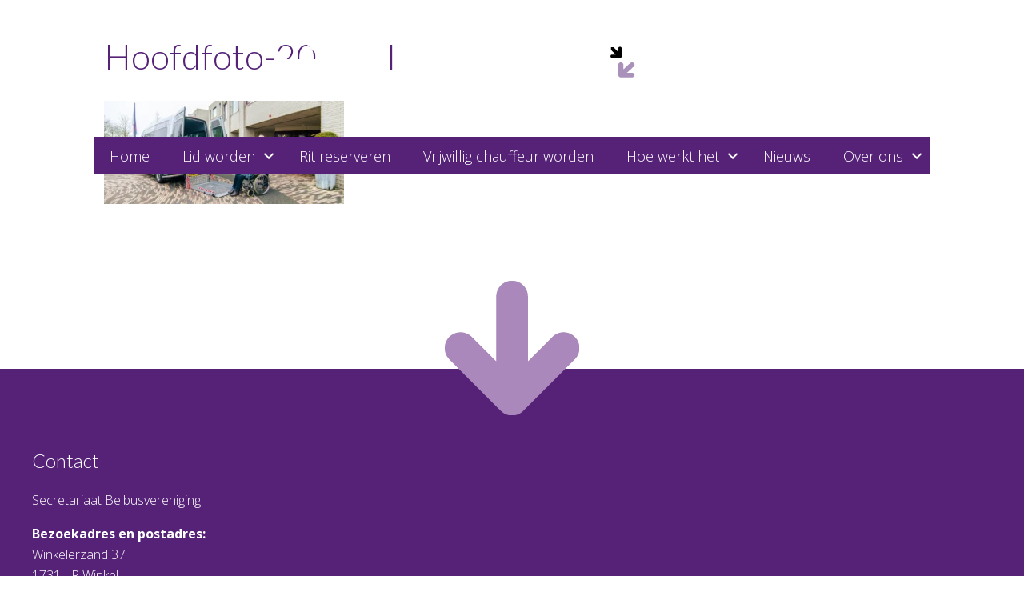

--- FILE ---
content_type: text/html; charset=UTF-8
request_url: https://belbusnoordkop.nl/home/hoofdfoto-2024-kl/
body_size: 11101
content:
<!DOCTYPE html>
<html lang="nl">
<head>
<meta charset="UTF-8" />
<meta name='viewport' content='width=device-width, initial-scale=1.0' />
<meta http-equiv='X-UA-Compatible' content='IE=edge' />
<script>
var gform;gform||(document.addEventListener("gform_main_scripts_loaded",function(){gform.scriptsLoaded=!0}),window.addEventListener("DOMContentLoaded",function(){gform.domLoaded=!0}),gform={domLoaded:!1,scriptsLoaded:!1,initializeOnLoaded:function(o){gform.domLoaded&&gform.scriptsLoaded?o():!gform.domLoaded&&gform.scriptsLoaded?window.addEventListener("DOMContentLoaded",o):document.addEventListener("gform_main_scripts_loaded",o)},hooks:{action:{},filter:{}},addAction:function(o,n,r,t){gform.addHook("action",o,n,r,t)},addFilter:function(o,n,r,t){gform.addHook("filter",o,n,r,t)},doAction:function(o){gform.doHook("action",o,arguments)},applyFilters:function(o){return gform.doHook("filter",o,arguments)},removeAction:function(o,n){gform.removeHook("action",o,n)},removeFilter:function(o,n,r){gform.removeHook("filter",o,n,r)},addHook:function(o,n,r,t,i){null==gform.hooks[o][n]&&(gform.hooks[o][n]=[]);var e=gform.hooks[o][n];null==i&&(i=n+"_"+e.length),gform.hooks[o][n].push({tag:i,callable:r,priority:t=null==t?10:t})},doHook:function(n,o,r){var t;if(r=Array.prototype.slice.call(r,1),null!=gform.hooks[n][o]&&((o=gform.hooks[n][o]).sort(function(o,n){return o.priority-n.priority}),o.forEach(function(o){"function"!=typeof(t=o.callable)&&(t=window[t]),"action"==n?t.apply(null,r):r[0]=t.apply(null,r)})),"filter"==n)return r[0]},removeHook:function(o,n,t,i){var r;null!=gform.hooks[o][n]&&(r=(r=gform.hooks[o][n]).filter(function(o,n,r){return!!(null!=i&&i!=o.tag||null!=t&&t!=o.priority)}),gform.hooks[o][n]=r)}});
</script>

<link rel="profile" href="https://gmpg.org/xfn/11" />
<meta name='robots' content='index, follow, max-image-preview:large, max-snippet:-1, max-video-preview:-1' />

	<!-- This site is optimized with the Yoast SEO plugin v19.13 - https://yoast.com/wordpress/plugins/seo/ -->
	<title>Hoofdfoto-2024-kl - Belbus Noordkop</title>
	<link rel="canonical" href="https://belbusnoordkop.nl/home/hoofdfoto-2024-kl/" />
	<meta property="og:locale" content="nl_NL" />
	<meta property="og:type" content="article" />
	<meta property="og:title" content="Hoofdfoto-2024-kl - Belbus Noordkop" />
	<meta property="og:url" content="https://belbusnoordkop.nl/home/hoofdfoto-2024-kl/" />
	<meta property="og:site_name" content="Belbus Noordkop" />
	<meta property="og:image" content="https://belbusnoordkop.nl/home/hoofdfoto-2024-kl" />
	<meta property="og:image:width" content="2560" />
	<meta property="og:image:height" content="1099" />
	<meta property="og:image:type" content="image/webp" />
	<meta name="twitter:card" content="summary_large_image" />
	<script type="application/ld+json" class="yoast-schema-graph">{"@context":"https://schema.org","@graph":[{"@type":"WebPage","@id":"https://belbusnoordkop.nl/home/hoofdfoto-2024-kl/","url":"https://belbusnoordkop.nl/home/hoofdfoto-2024-kl/","name":"Hoofdfoto-2024-kl - Belbus Noordkop","isPartOf":{"@id":"https://belbusnoordkop.nl/#website"},"primaryImageOfPage":{"@id":"https://belbusnoordkop.nl/home/hoofdfoto-2024-kl/#primaryimage"},"image":{"@id":"https://belbusnoordkop.nl/home/hoofdfoto-2024-kl/#primaryimage"},"thumbnailUrl":"https://belbusnoordkop.nl/wp-content/uploads/2024/05/Hoofdfoto-2024-kl.webp","datePublished":"2024-05-28T15:25:03+00:00","dateModified":"2024-05-28T15:25:03+00:00","breadcrumb":{"@id":"https://belbusnoordkop.nl/home/hoofdfoto-2024-kl/#breadcrumb"},"inLanguage":"nl","potentialAction":[{"@type":"ReadAction","target":["https://belbusnoordkop.nl/home/hoofdfoto-2024-kl/"]}]},{"@type":"ImageObject","inLanguage":"nl","@id":"https://belbusnoordkop.nl/home/hoofdfoto-2024-kl/#primaryimage","url":"https://belbusnoordkop.nl/wp-content/uploads/2024/05/Hoofdfoto-2024-kl.webp","contentUrl":"https://belbusnoordkop.nl/wp-content/uploads/2024/05/Hoofdfoto-2024-kl.webp","width":2560,"height":1099},{"@type":"BreadcrumbList","@id":"https://belbusnoordkop.nl/home/hoofdfoto-2024-kl/#breadcrumb","itemListElement":[{"@type":"ListItem","position":1,"name":"Home","item":"https://belbusnoordkop.nl/"},{"@type":"ListItem","position":2,"name":"Home","item":"https://belbusnoordkop.nl/"},{"@type":"ListItem","position":3,"name":"Hoofdfoto-2024-kl"}]},{"@type":"WebSite","@id":"https://belbusnoordkop.nl/#website","url":"https://belbusnoordkop.nl/","name":"Belbus Noordkop","description":"Personenvervoer van deur tot deur","potentialAction":[{"@type":"SearchAction","target":{"@type":"EntryPoint","urlTemplate":"https://belbusnoordkop.nl/?s={search_term_string}"},"query-input":"required name=search_term_string"}],"inLanguage":"nl"}]}</script>
	<!-- / Yoast SEO plugin. -->


<link rel='dns-prefetch' href='//fonts.googleapis.com' />
<link href='https://fonts.gstatic.com' crossorigin rel='preconnect' />
<link rel="alternate" type="application/rss+xml" title="Belbus Noordkop &raquo; feed" href="https://belbusnoordkop.nl/feed/" />
<link rel="alternate" type="application/rss+xml" title="Belbus Noordkop &raquo; reactiesfeed" href="https://belbusnoordkop.nl/comments/feed/" />
<link rel="preload" href="https://belbusnoordkop.nl/wp-content/plugins/bb-plugin/fonts/fontawesome/5.15.4/webfonts/fa-solid-900.woff2" as="font" type="font/woff2" crossorigin="anonymous">
<script>
window._wpemojiSettings = {"baseUrl":"https:\/\/s.w.org\/images\/core\/emoji\/14.0.0\/72x72\/","ext":".png","svgUrl":"https:\/\/s.w.org\/images\/core\/emoji\/14.0.0\/svg\/","svgExt":".svg","source":{"concatemoji":"https:\/\/belbusnoordkop.nl\/wp-includes\/js\/wp-emoji-release.min.js"}};
/*! This file is auto-generated */
!function(e,a,t){var n,r,o,i=a.createElement("canvas"),p=i.getContext&&i.getContext("2d");function s(e,t){var a=String.fromCharCode,e=(p.clearRect(0,0,i.width,i.height),p.fillText(a.apply(this,e),0,0),i.toDataURL());return p.clearRect(0,0,i.width,i.height),p.fillText(a.apply(this,t),0,0),e===i.toDataURL()}function c(e){var t=a.createElement("script");t.src=e,t.defer=t.type="text/javascript",a.getElementsByTagName("head")[0].appendChild(t)}for(o=Array("flag","emoji"),t.supports={everything:!0,everythingExceptFlag:!0},r=0;r<o.length;r++)t.supports[o[r]]=function(e){if(p&&p.fillText)switch(p.textBaseline="top",p.font="600 32px Arial",e){case"flag":return s([127987,65039,8205,9895,65039],[127987,65039,8203,9895,65039])?!1:!s([55356,56826,55356,56819],[55356,56826,8203,55356,56819])&&!s([55356,57332,56128,56423,56128,56418,56128,56421,56128,56430,56128,56423,56128,56447],[55356,57332,8203,56128,56423,8203,56128,56418,8203,56128,56421,8203,56128,56430,8203,56128,56423,8203,56128,56447]);case"emoji":return!s([129777,127995,8205,129778,127999],[129777,127995,8203,129778,127999])}return!1}(o[r]),t.supports.everything=t.supports.everything&&t.supports[o[r]],"flag"!==o[r]&&(t.supports.everythingExceptFlag=t.supports.everythingExceptFlag&&t.supports[o[r]]);t.supports.everythingExceptFlag=t.supports.everythingExceptFlag&&!t.supports.flag,t.DOMReady=!1,t.readyCallback=function(){t.DOMReady=!0},t.supports.everything||(n=function(){t.readyCallback()},a.addEventListener?(a.addEventListener("DOMContentLoaded",n,!1),e.addEventListener("load",n,!1)):(e.attachEvent("onload",n),a.attachEvent("onreadystatechange",function(){"complete"===a.readyState&&t.readyCallback()})),(e=t.source||{}).concatemoji?c(e.concatemoji):e.wpemoji&&e.twemoji&&(c(e.twemoji),c(e.wpemoji)))}(window,document,window._wpemojiSettings);
</script>
<style>
img.wp-smiley,
img.emoji {
	display: inline !important;
	border: none !important;
	box-shadow: none !important;
	height: 1em !important;
	width: 1em !important;
	margin: 0 0.07em !important;
	vertical-align: -0.1em !important;
	background: none !important;
	padding: 0 !important;
}
</style>
	<link rel='stylesheet' id='wp-block-library-css' href='https://belbusnoordkop.nl/wp-includes/css/dist/block-library/style.min.css' media='all' />
<style id='wp-block-library-theme-inline-css'>
.wp-block-audio figcaption{color:#555;font-size:13px;text-align:center}.is-dark-theme .wp-block-audio figcaption{color:hsla(0,0%,100%,.65)}.wp-block-audio{margin:0 0 1em}.wp-block-code{border:1px solid #ccc;border-radius:4px;font-family:Menlo,Consolas,monaco,monospace;padding:.8em 1em}.wp-block-embed figcaption{color:#555;font-size:13px;text-align:center}.is-dark-theme .wp-block-embed figcaption{color:hsla(0,0%,100%,.65)}.wp-block-embed{margin:0 0 1em}.blocks-gallery-caption{color:#555;font-size:13px;text-align:center}.is-dark-theme .blocks-gallery-caption{color:hsla(0,0%,100%,.65)}.wp-block-image figcaption{color:#555;font-size:13px;text-align:center}.is-dark-theme .wp-block-image figcaption{color:hsla(0,0%,100%,.65)}.wp-block-image{margin:0 0 1em}.wp-block-pullquote{border-top:4px solid;border-bottom:4px solid;margin-bottom:1.75em;color:currentColor}.wp-block-pullquote__citation,.wp-block-pullquote cite,.wp-block-pullquote footer{color:currentColor;text-transform:uppercase;font-size:.8125em;font-style:normal}.wp-block-quote{border-left:.25em solid;margin:0 0 1.75em;padding-left:1em}.wp-block-quote cite,.wp-block-quote footer{color:currentColor;font-size:.8125em;position:relative;font-style:normal}.wp-block-quote.has-text-align-right{border-left:none;border-right:.25em solid;padding-left:0;padding-right:1em}.wp-block-quote.has-text-align-center{border:none;padding-left:0}.wp-block-quote.is-large,.wp-block-quote.is-style-large,.wp-block-quote.is-style-plain{border:none}.wp-block-search .wp-block-search__label{font-weight:700}.wp-block-search__button{border:1px solid #ccc;padding:.375em .625em}:where(.wp-block-group.has-background){padding:1.25em 2.375em}.wp-block-separator.has-css-opacity{opacity:.4}.wp-block-separator{border:none;border-bottom:2px solid;margin-left:auto;margin-right:auto}.wp-block-separator.has-alpha-channel-opacity{opacity:1}.wp-block-separator:not(.is-style-wide):not(.is-style-dots){width:100px}.wp-block-separator.has-background:not(.is-style-dots){border-bottom:none;height:1px}.wp-block-separator.has-background:not(.is-style-wide):not(.is-style-dots){height:2px}.wp-block-table{margin:"0 0 1em 0"}.wp-block-table thead{border-bottom:3px solid}.wp-block-table tfoot{border-top:3px solid}.wp-block-table td,.wp-block-table th{word-break:normal}.wp-block-table figcaption{color:#555;font-size:13px;text-align:center}.is-dark-theme .wp-block-table figcaption{color:hsla(0,0%,100%,.65)}.wp-block-video figcaption{color:#555;font-size:13px;text-align:center}.is-dark-theme .wp-block-video figcaption{color:hsla(0,0%,100%,.65)}.wp-block-video{margin:0 0 1em}.wp-block-template-part.has-background{padding:1.25em 2.375em;margin-top:0;margin-bottom:0}
</style>
<link rel='stylesheet' id='classic-theme-styles-css' href='https://belbusnoordkop.nl/wp-includes/css/classic-themes.min.css' media='all' />
<style id='global-styles-inline-css'>
body{--wp--preset--color--black: #000000;--wp--preset--color--cyan-bluish-gray: #abb8c3;--wp--preset--color--white: #ffffff;--wp--preset--color--pale-pink: #f78da7;--wp--preset--color--vivid-red: #cf2e2e;--wp--preset--color--luminous-vivid-orange: #ff6900;--wp--preset--color--luminous-vivid-amber: #fcb900;--wp--preset--color--light-green-cyan: #7bdcb5;--wp--preset--color--vivid-green-cyan: #00d084;--wp--preset--color--pale-cyan-blue: #8ed1fc;--wp--preset--color--vivid-cyan-blue: #0693e3;--wp--preset--color--vivid-purple: #9b51e0;--wp--preset--gradient--vivid-cyan-blue-to-vivid-purple: linear-gradient(135deg,rgba(6,147,227,1) 0%,rgb(155,81,224) 100%);--wp--preset--gradient--light-green-cyan-to-vivid-green-cyan: linear-gradient(135deg,rgb(122,220,180) 0%,rgb(0,208,130) 100%);--wp--preset--gradient--luminous-vivid-amber-to-luminous-vivid-orange: linear-gradient(135deg,rgba(252,185,0,1) 0%,rgba(255,105,0,1) 100%);--wp--preset--gradient--luminous-vivid-orange-to-vivid-red: linear-gradient(135deg,rgba(255,105,0,1) 0%,rgb(207,46,46) 100%);--wp--preset--gradient--very-light-gray-to-cyan-bluish-gray: linear-gradient(135deg,rgb(238,238,238) 0%,rgb(169,184,195) 100%);--wp--preset--gradient--cool-to-warm-spectrum: linear-gradient(135deg,rgb(74,234,220) 0%,rgb(151,120,209) 20%,rgb(207,42,186) 40%,rgb(238,44,130) 60%,rgb(251,105,98) 80%,rgb(254,248,76) 100%);--wp--preset--gradient--blush-light-purple: linear-gradient(135deg,rgb(255,206,236) 0%,rgb(152,150,240) 100%);--wp--preset--gradient--blush-bordeaux: linear-gradient(135deg,rgb(254,205,165) 0%,rgb(254,45,45) 50%,rgb(107,0,62) 100%);--wp--preset--gradient--luminous-dusk: linear-gradient(135deg,rgb(255,203,112) 0%,rgb(199,81,192) 50%,rgb(65,88,208) 100%);--wp--preset--gradient--pale-ocean: linear-gradient(135deg,rgb(255,245,203) 0%,rgb(182,227,212) 50%,rgb(51,167,181) 100%);--wp--preset--gradient--electric-grass: linear-gradient(135deg,rgb(202,248,128) 0%,rgb(113,206,126) 100%);--wp--preset--gradient--midnight: linear-gradient(135deg,rgb(2,3,129) 0%,rgb(40,116,252) 100%);--wp--preset--duotone--dark-grayscale: url('#wp-duotone-dark-grayscale');--wp--preset--duotone--grayscale: url('#wp-duotone-grayscale');--wp--preset--duotone--purple-yellow: url('#wp-duotone-purple-yellow');--wp--preset--duotone--blue-red: url('#wp-duotone-blue-red');--wp--preset--duotone--midnight: url('#wp-duotone-midnight');--wp--preset--duotone--magenta-yellow: url('#wp-duotone-magenta-yellow');--wp--preset--duotone--purple-green: url('#wp-duotone-purple-green');--wp--preset--duotone--blue-orange: url('#wp-duotone-blue-orange');--wp--preset--font-size--small: 13px;--wp--preset--font-size--medium: 20px;--wp--preset--font-size--large: 36px;--wp--preset--font-size--x-large: 42px;--wp--preset--spacing--20: 0.44rem;--wp--preset--spacing--30: 0.67rem;--wp--preset--spacing--40: 1rem;--wp--preset--spacing--50: 1.5rem;--wp--preset--spacing--60: 2.25rem;--wp--preset--spacing--70: 3.38rem;--wp--preset--spacing--80: 5.06rem;}:where(.is-layout-flex){gap: 0.5em;}body .is-layout-flow > .alignleft{float: left;margin-inline-start: 0;margin-inline-end: 2em;}body .is-layout-flow > .alignright{float: right;margin-inline-start: 2em;margin-inline-end: 0;}body .is-layout-flow > .aligncenter{margin-left: auto !important;margin-right: auto !important;}body .is-layout-constrained > .alignleft{float: left;margin-inline-start: 0;margin-inline-end: 2em;}body .is-layout-constrained > .alignright{float: right;margin-inline-start: 2em;margin-inline-end: 0;}body .is-layout-constrained > .aligncenter{margin-left: auto !important;margin-right: auto !important;}body .is-layout-constrained > :where(:not(.alignleft):not(.alignright):not(.alignfull)){max-width: var(--wp--style--global--content-size);margin-left: auto !important;margin-right: auto !important;}body .is-layout-constrained > .alignwide{max-width: var(--wp--style--global--wide-size);}body .is-layout-flex{display: flex;}body .is-layout-flex{flex-wrap: wrap;align-items: center;}body .is-layout-flex > *{margin: 0;}:where(.wp-block-columns.is-layout-flex){gap: 2em;}.has-black-color{color: var(--wp--preset--color--black) !important;}.has-cyan-bluish-gray-color{color: var(--wp--preset--color--cyan-bluish-gray) !important;}.has-white-color{color: var(--wp--preset--color--white) !important;}.has-pale-pink-color{color: var(--wp--preset--color--pale-pink) !important;}.has-vivid-red-color{color: var(--wp--preset--color--vivid-red) !important;}.has-luminous-vivid-orange-color{color: var(--wp--preset--color--luminous-vivid-orange) !important;}.has-luminous-vivid-amber-color{color: var(--wp--preset--color--luminous-vivid-amber) !important;}.has-light-green-cyan-color{color: var(--wp--preset--color--light-green-cyan) !important;}.has-vivid-green-cyan-color{color: var(--wp--preset--color--vivid-green-cyan) !important;}.has-pale-cyan-blue-color{color: var(--wp--preset--color--pale-cyan-blue) !important;}.has-vivid-cyan-blue-color{color: var(--wp--preset--color--vivid-cyan-blue) !important;}.has-vivid-purple-color{color: var(--wp--preset--color--vivid-purple) !important;}.has-black-background-color{background-color: var(--wp--preset--color--black) !important;}.has-cyan-bluish-gray-background-color{background-color: var(--wp--preset--color--cyan-bluish-gray) !important;}.has-white-background-color{background-color: var(--wp--preset--color--white) !important;}.has-pale-pink-background-color{background-color: var(--wp--preset--color--pale-pink) !important;}.has-vivid-red-background-color{background-color: var(--wp--preset--color--vivid-red) !important;}.has-luminous-vivid-orange-background-color{background-color: var(--wp--preset--color--luminous-vivid-orange) !important;}.has-luminous-vivid-amber-background-color{background-color: var(--wp--preset--color--luminous-vivid-amber) !important;}.has-light-green-cyan-background-color{background-color: var(--wp--preset--color--light-green-cyan) !important;}.has-vivid-green-cyan-background-color{background-color: var(--wp--preset--color--vivid-green-cyan) !important;}.has-pale-cyan-blue-background-color{background-color: var(--wp--preset--color--pale-cyan-blue) !important;}.has-vivid-cyan-blue-background-color{background-color: var(--wp--preset--color--vivid-cyan-blue) !important;}.has-vivid-purple-background-color{background-color: var(--wp--preset--color--vivid-purple) !important;}.has-black-border-color{border-color: var(--wp--preset--color--black) !important;}.has-cyan-bluish-gray-border-color{border-color: var(--wp--preset--color--cyan-bluish-gray) !important;}.has-white-border-color{border-color: var(--wp--preset--color--white) !important;}.has-pale-pink-border-color{border-color: var(--wp--preset--color--pale-pink) !important;}.has-vivid-red-border-color{border-color: var(--wp--preset--color--vivid-red) !important;}.has-luminous-vivid-orange-border-color{border-color: var(--wp--preset--color--luminous-vivid-orange) !important;}.has-luminous-vivid-amber-border-color{border-color: var(--wp--preset--color--luminous-vivid-amber) !important;}.has-light-green-cyan-border-color{border-color: var(--wp--preset--color--light-green-cyan) !important;}.has-vivid-green-cyan-border-color{border-color: var(--wp--preset--color--vivid-green-cyan) !important;}.has-pale-cyan-blue-border-color{border-color: var(--wp--preset--color--pale-cyan-blue) !important;}.has-vivid-cyan-blue-border-color{border-color: var(--wp--preset--color--vivid-cyan-blue) !important;}.has-vivid-purple-border-color{border-color: var(--wp--preset--color--vivid-purple) !important;}.has-vivid-cyan-blue-to-vivid-purple-gradient-background{background: var(--wp--preset--gradient--vivid-cyan-blue-to-vivid-purple) !important;}.has-light-green-cyan-to-vivid-green-cyan-gradient-background{background: var(--wp--preset--gradient--light-green-cyan-to-vivid-green-cyan) !important;}.has-luminous-vivid-amber-to-luminous-vivid-orange-gradient-background{background: var(--wp--preset--gradient--luminous-vivid-amber-to-luminous-vivid-orange) !important;}.has-luminous-vivid-orange-to-vivid-red-gradient-background{background: var(--wp--preset--gradient--luminous-vivid-orange-to-vivid-red) !important;}.has-very-light-gray-to-cyan-bluish-gray-gradient-background{background: var(--wp--preset--gradient--very-light-gray-to-cyan-bluish-gray) !important;}.has-cool-to-warm-spectrum-gradient-background{background: var(--wp--preset--gradient--cool-to-warm-spectrum) !important;}.has-blush-light-purple-gradient-background{background: var(--wp--preset--gradient--blush-light-purple) !important;}.has-blush-bordeaux-gradient-background{background: var(--wp--preset--gradient--blush-bordeaux) !important;}.has-luminous-dusk-gradient-background{background: var(--wp--preset--gradient--luminous-dusk) !important;}.has-pale-ocean-gradient-background{background: var(--wp--preset--gradient--pale-ocean) !important;}.has-electric-grass-gradient-background{background: var(--wp--preset--gradient--electric-grass) !important;}.has-midnight-gradient-background{background: var(--wp--preset--gradient--midnight) !important;}.has-small-font-size{font-size: var(--wp--preset--font-size--small) !important;}.has-medium-font-size{font-size: var(--wp--preset--font-size--medium) !important;}.has-large-font-size{font-size: var(--wp--preset--font-size--large) !important;}.has-x-large-font-size{font-size: var(--wp--preset--font-size--x-large) !important;}
.wp-block-navigation a:where(:not(.wp-element-button)){color: inherit;}
:where(.wp-block-columns.is-layout-flex){gap: 2em;}
.wp-block-pullquote{font-size: 1.5em;line-height: 1.6;}
</style>
<link rel='stylesheet' id='font-awesome-5-css' href='https://belbusnoordkop.nl/wp-content/plugins/bb-plugin/fonts/fontawesome/5.15.4/css/all.min.css' media='all' />
<link rel='stylesheet' id='fl-builder-layout-bundle-6c9ed8c139396da681a93823c216dc3b-css' href='https://belbusnoordkop.nl/wp-content/uploads/bb-plugin/cache/6c9ed8c139396da681a93823c216dc3b-layout-bundle.css' media='all' />
<link rel='stylesheet' id='jquery-magnificpopup-css' href='https://belbusnoordkop.nl/wp-content/plugins/bb-plugin/css/jquery.magnificpopup.min.css' media='all' />
<link rel='stylesheet' id='base-4-css' href='https://belbusnoordkop.nl/wp-content/themes/bb-theme/css/base-4.min.css' media='all' />
<link rel='stylesheet' id='fl-automator-skin-css' href='https://belbusnoordkop.nl/wp-content/uploads/bb-theme/skin-64e4a685c8284.css' media='all' />
<link rel='stylesheet' id='fl-child-theme-css' href='https://belbusnoordkop.nl/wp-content/themes/bb-theme-child/style.css' media='all' />
<link rel='stylesheet' id='fl-builder-google-fonts-3806eab176219da18802ab4a18be51cc-css' href='//fonts.googleapis.com/css?family=Open+Sans%3A300%2C400%2C700%2C300%7CLato%3A300&#038;ver=6.1.1' media='all' />
<script src='https://belbusnoordkop.nl/wp-includes/js/jquery/jquery.min.js' id='jquery-core-js'></script>
<script src='https://belbusnoordkop.nl/wp-includes/js/jquery/jquery-migrate.min.js' id='jquery-migrate-js'></script>
<script src='https://belbusnoordkop.nl/wp-includes/js/imagesloaded.min.js' id='imagesloaded-js'></script>
<link rel="https://api.w.org/" href="https://belbusnoordkop.nl/wp-json/" /><link rel="alternate" type="application/json" href="https://belbusnoordkop.nl/wp-json/wp/v2/media/3398" /><link rel='shortlink' href='https://belbusnoordkop.nl/?p=3398' />
<link rel="alternate" type="application/json+oembed" href="https://belbusnoordkop.nl/wp-json/oembed/1.0/embed?url=https%3A%2F%2Fbelbusnoordkop.nl%2Fhome%2Fhoofdfoto-2024-kl%2F" />
<link rel="alternate" type="text/xml+oembed" href="https://belbusnoordkop.nl/wp-json/oembed/1.0/embed?url=https%3A%2F%2Fbelbusnoordkop.nl%2Fhome%2Fhoofdfoto-2024-kl%2F&#038;format=xml" />

<!-- Google Tag Manager Code Snippet-->
<script>
(function(w,d,s,l,i){w[l]=w[l]||[];w[l].push({'gtm.start':new Date().getTime(),event:'gtm.js'});var f=d.getElementsByTagName(s)[0],j=d.createElement(s),dl=l!='dataLayer'?'&l='+l:'';j.async=true;j.src='https://www.googletagmanager.com/gtm.js?id='+i+dl;f.parentNode.insertBefore(j,f);})(window,document,'script','dataLayer', 'GTM-MQXHRKS');
</script>
<!-- End Google Tag Manager -->

		<style id="wp-custom-css">
			p a {
	text-decoration: underline !important;
}		</style>
		</head>
<body class="attachment attachment-template-default attachmentid-3398 attachment-webp fl-theme-builder-header fl-theme-builder-header-header fl-theme-builder-footer fl-theme-builder-footer-footer fl-framework-base-4 fl-preset-default fl-full-width fl-search-active" itemscope="itemscope" itemtype="https://schema.org/WebPage">
<a aria-label="Spring naar content" class="fl-screen-reader-text" href="#fl-main-content">Spring naar content</a><svg xmlns="http://www.w3.org/2000/svg" viewBox="0 0 0 0" width="0" height="0" focusable="false" role="none" style="visibility: hidden; position: absolute; left: -9999px; overflow: hidden;" ><defs><filter id="wp-duotone-dark-grayscale"><feColorMatrix color-interpolation-filters="sRGB" type="matrix" values=" .299 .587 .114 0 0 .299 .587 .114 0 0 .299 .587 .114 0 0 .299 .587 .114 0 0 " /><feComponentTransfer color-interpolation-filters="sRGB" ><feFuncR type="table" tableValues="0 0.49803921568627" /><feFuncG type="table" tableValues="0 0.49803921568627" /><feFuncB type="table" tableValues="0 0.49803921568627" /><feFuncA type="table" tableValues="1 1" /></feComponentTransfer><feComposite in2="SourceGraphic" operator="in" /></filter></defs></svg><svg xmlns="http://www.w3.org/2000/svg" viewBox="0 0 0 0" width="0" height="0" focusable="false" role="none" style="visibility: hidden; position: absolute; left: -9999px; overflow: hidden;" ><defs><filter id="wp-duotone-grayscale"><feColorMatrix color-interpolation-filters="sRGB" type="matrix" values=" .299 .587 .114 0 0 .299 .587 .114 0 0 .299 .587 .114 0 0 .299 .587 .114 0 0 " /><feComponentTransfer color-interpolation-filters="sRGB" ><feFuncR type="table" tableValues="0 1" /><feFuncG type="table" tableValues="0 1" /><feFuncB type="table" tableValues="0 1" /><feFuncA type="table" tableValues="1 1" /></feComponentTransfer><feComposite in2="SourceGraphic" operator="in" /></filter></defs></svg><svg xmlns="http://www.w3.org/2000/svg" viewBox="0 0 0 0" width="0" height="0" focusable="false" role="none" style="visibility: hidden; position: absolute; left: -9999px; overflow: hidden;" ><defs><filter id="wp-duotone-purple-yellow"><feColorMatrix color-interpolation-filters="sRGB" type="matrix" values=" .299 .587 .114 0 0 .299 .587 .114 0 0 .299 .587 .114 0 0 .299 .587 .114 0 0 " /><feComponentTransfer color-interpolation-filters="sRGB" ><feFuncR type="table" tableValues="0.54901960784314 0.98823529411765" /><feFuncG type="table" tableValues="0 1" /><feFuncB type="table" tableValues="0.71764705882353 0.25490196078431" /><feFuncA type="table" tableValues="1 1" /></feComponentTransfer><feComposite in2="SourceGraphic" operator="in" /></filter></defs></svg><svg xmlns="http://www.w3.org/2000/svg" viewBox="0 0 0 0" width="0" height="0" focusable="false" role="none" style="visibility: hidden; position: absolute; left: -9999px; overflow: hidden;" ><defs><filter id="wp-duotone-blue-red"><feColorMatrix color-interpolation-filters="sRGB" type="matrix" values=" .299 .587 .114 0 0 .299 .587 .114 0 0 .299 .587 .114 0 0 .299 .587 .114 0 0 " /><feComponentTransfer color-interpolation-filters="sRGB" ><feFuncR type="table" tableValues="0 1" /><feFuncG type="table" tableValues="0 0.27843137254902" /><feFuncB type="table" tableValues="0.5921568627451 0.27843137254902" /><feFuncA type="table" tableValues="1 1" /></feComponentTransfer><feComposite in2="SourceGraphic" operator="in" /></filter></defs></svg><svg xmlns="http://www.w3.org/2000/svg" viewBox="0 0 0 0" width="0" height="0" focusable="false" role="none" style="visibility: hidden; position: absolute; left: -9999px; overflow: hidden;" ><defs><filter id="wp-duotone-midnight"><feColorMatrix color-interpolation-filters="sRGB" type="matrix" values=" .299 .587 .114 0 0 .299 .587 .114 0 0 .299 .587 .114 0 0 .299 .587 .114 0 0 " /><feComponentTransfer color-interpolation-filters="sRGB" ><feFuncR type="table" tableValues="0 0" /><feFuncG type="table" tableValues="0 0.64705882352941" /><feFuncB type="table" tableValues="0 1" /><feFuncA type="table" tableValues="1 1" /></feComponentTransfer><feComposite in2="SourceGraphic" operator="in" /></filter></defs></svg><svg xmlns="http://www.w3.org/2000/svg" viewBox="0 0 0 0" width="0" height="0" focusable="false" role="none" style="visibility: hidden; position: absolute; left: -9999px; overflow: hidden;" ><defs><filter id="wp-duotone-magenta-yellow"><feColorMatrix color-interpolation-filters="sRGB" type="matrix" values=" .299 .587 .114 0 0 .299 .587 .114 0 0 .299 .587 .114 0 0 .299 .587 .114 0 0 " /><feComponentTransfer color-interpolation-filters="sRGB" ><feFuncR type="table" tableValues="0.78039215686275 1" /><feFuncG type="table" tableValues="0 0.94901960784314" /><feFuncB type="table" tableValues="0.35294117647059 0.47058823529412" /><feFuncA type="table" tableValues="1 1" /></feComponentTransfer><feComposite in2="SourceGraphic" operator="in" /></filter></defs></svg><svg xmlns="http://www.w3.org/2000/svg" viewBox="0 0 0 0" width="0" height="0" focusable="false" role="none" style="visibility: hidden; position: absolute; left: -9999px; overflow: hidden;" ><defs><filter id="wp-duotone-purple-green"><feColorMatrix color-interpolation-filters="sRGB" type="matrix" values=" .299 .587 .114 0 0 .299 .587 .114 0 0 .299 .587 .114 0 0 .299 .587 .114 0 0 " /><feComponentTransfer color-interpolation-filters="sRGB" ><feFuncR type="table" tableValues="0.65098039215686 0.40392156862745" /><feFuncG type="table" tableValues="0 1" /><feFuncB type="table" tableValues="0.44705882352941 0.4" /><feFuncA type="table" tableValues="1 1" /></feComponentTransfer><feComposite in2="SourceGraphic" operator="in" /></filter></defs></svg><svg xmlns="http://www.w3.org/2000/svg" viewBox="0 0 0 0" width="0" height="0" focusable="false" role="none" style="visibility: hidden; position: absolute; left: -9999px; overflow: hidden;" ><defs><filter id="wp-duotone-blue-orange"><feColorMatrix color-interpolation-filters="sRGB" type="matrix" values=" .299 .587 .114 0 0 .299 .587 .114 0 0 .299 .587 .114 0 0 .299 .587 .114 0 0 " /><feComponentTransfer color-interpolation-filters="sRGB" ><feFuncR type="table" tableValues="0.098039215686275 1" /><feFuncG type="table" tableValues="0 0.66274509803922" /><feFuncB type="table" tableValues="0.84705882352941 0.41960784313725" /><feFuncA type="table" tableValues="1 1" /></feComponentTransfer><feComposite in2="SourceGraphic" operator="in" /></filter></defs></svg>
<!-- Google Tag Manager (noscript) Code snippet -->
<noscript><iframe src="https://www.googletagmanager.com/ns.html?id=GTM-MQXHRKS"
height="0" width="0" style="display:none;visibility:hidden"></iframe></noscript>
<!-- End Google Tag Manager (noscript) -->

<div class="fl-page">
	<header class="fl-builder-content fl-builder-content-2414 fl-builder-global-templates-locked" data-post-id="2414" data-type="header" data-sticky="1" data-sticky-on="" data-sticky-breakpoint="medium" data-shrink="1" data-overlay="1" data-overlay-bg="transparent" data-shrink-image-height="50px" role="banner" itemscope="itemscope" itemtype="http://schema.org/WPHeader"><div class="fl-row fl-row-full-width fl-row-bg-gradient fl-node-6023d9e204be0 fl-row-custom-height fl-row-align-top" data-node="6023d9e204be0">
	<div class="fl-row-content-wrap">
								<div class="fl-row-content fl-row-fixed-width fl-node-content">
		
<div class="fl-col-group fl-node-6023d9e204c71 fl-col-group-equal-height fl-col-group-align-center fl-col-group-custom-width" data-node="6023d9e204c71">
			<div class="fl-col fl-node-6023d9e204c73" data-node="6023d9e204c73">
	<div class="fl-col-content fl-node-content"><div class="fl-module fl-module-photo fl-node-6023d9e204c74" data-node="6023d9e204c74">
	<div class="fl-module-content fl-node-content">
		<div class="fl-photo fl-photo-align-center" itemscope itemtype="https://schema.org/ImageObject">
	<div class="fl-photo-content fl-photo-img-png">
				<a href="/" target="_self" itemprop="url">
				<img decoding="async" loading="lazy" class="fl-photo-img wp-image-2600 size-full" src="https://belbusnoordkop.nl/wp-content/uploads/2021/02/Belbus-Noordkop-logo.png" alt="Belbus-Noordkop-logo" itemprop="image" height="131" width="710" title="Belbus-Noordkop-logo"  data-no-lazy="1" srcset="https://belbusnoordkop.nl/wp-content/uploads/2021/02/Belbus-Noordkop-logo.png 710w, https://belbusnoordkop.nl/wp-content/uploads/2021/02/Belbus-Noordkop-logo-300x55.png 300w" sizes="(max-width: 710px) 100vw, 710px" />
				</a>
					</div>
	</div>
	</div>
</div>
<div class="fl-module fl-module-menu fl-node-6023d9e204c75" data-node="6023d9e204c75">
	<div class="fl-module-content fl-node-content">
		<div class="fl-menu fl-menu-responsive-toggle-medium-mobile fl-menu-responsive-flyout-overlay fl-flyout-right">
	<button class="fl-menu-mobile-toggle hamburger-label" aria-label="Menu"><span class="fl-menu-icon svg-container"><svg version="1.1" class="hamburger-menu" xmlns="http://www.w3.org/2000/svg" xmlns:xlink="http://www.w3.org/1999/xlink" viewBox="0 0 512 512">
<rect class="fl-hamburger-menu-top" width="512" height="102"/>
<rect class="fl-hamburger-menu-middle" y="205" width="512" height="102"/>
<rect class="fl-hamburger-menu-bottom" y="410" width="512" height="102"/>
</svg>
</span><span class="fl-menu-mobile-toggle-label">Menu</span></button>	<div class="fl-clear"></div>
	<nav aria-label="Menu" itemscope="itemscope" itemtype="https://schema.org/SiteNavigationElement"><ul id="menu-main-menu" class="menu fl-menu-horizontal fl-toggle-arrows"><li id="menu-item-1169" class="menu-item menu-item-type-post_type menu-item-object-page menu-item-home"><a href="https://belbusnoordkop.nl/">Home</a></li><li id="menu-item-2727" class="menu-item menu-item-type-custom menu-item-object-custom menu-item-has-children fl-has-submenu"><div class="fl-has-submenu-container"><a href="#">Lid worden</a><span class="fl-menu-toggle"></span></div><ul class="sub-menu">	<li id="menu-item-2726" class="menu-item menu-item-type-post_type menu-item-object-page"><a href="https://belbusnoordkop.nl/postcodecheck/">Lid worden</a></li>	<li id="menu-item-1710" class="menu-item menu-item-type-post_type menu-item-object-page"><a href="https://belbusnoordkop.nl/blanco-lidmaatschap/">Blanco Lidmaatschap</a></li></ul></li><li id="menu-item-1174" class="menu-item menu-item-type-post_type menu-item-object-page"><a href="https://belbusnoordkop.nl/rit-reserveren/">Rit reserveren</a></li><li id="menu-item-1175" class="menu-item menu-item-type-post_type menu-item-object-page"><a href="https://belbusnoordkop.nl/vrijwilliger-worden/">Vrijwillig chauffeur worden</a></li><li id="menu-item-1176" class="menu-item menu-item-type-post_type menu-item-object-page menu-item-has-children fl-has-submenu"><div class="fl-has-submenu-container"><a href="https://belbusnoordkop.nl/hoe-werkt-het/">Hoe werkt het</a><span class="fl-menu-toggle"></span></div><ul class="sub-menu">	<li id="menu-item-2525" class="menu-item menu-item-type-custom menu-item-object-custom"><a href="/hoe-werkt-het/#algemeneinfo">Algemene Informatie</a></li>	<li id="menu-item-2526" class="menu-item menu-item-type-custom menu-item-object-custom"><a href="/hoe-werkt-het/#formulieren">Formulieren en downloads</a></li>	<li id="menu-item-2527" class="menu-item menu-item-type-custom menu-item-object-custom"><a href="/hoe-werkt-het/#werkgebied">Ons werkgebied</a></li>	<li id="menu-item-2528" class="menu-item menu-item-type-custom menu-item-object-custom"><a href="/hoe-werkt-het/#lidmaatschap">Lidmaatschap en tarieven</a></li>	<li id="menu-item-2529" class="menu-item menu-item-type-custom menu-item-object-custom"><a href="/hoe-werkt-het/#rekening">Rekening en betaling</a></li>	<li id="menu-item-2530" class="menu-item menu-item-type-custom menu-item-object-custom"><a href="/hoe-werkt-het/#begeleiding">Begeleiding</a></li>	<li id="menu-item-2531" class="menu-item menu-item-type-custom menu-item-object-custom"><a href="/hoe-werkt-het/#faq">Veel gestelde vragen</a></li>	<li id="menu-item-3039" class="menu-item menu-item-type-post_type menu-item-object-page"><a href="https://belbusnoordkop.nl/tarieven/">Tarieven</a></li></ul></li><li id="menu-item-1181" class="menu-item menu-item-type-post_type menu-item-object-page"><a href="https://belbusnoordkop.nl/nieuws/">Nieuws</a></li><li id="menu-item-3658" class="menu-item menu-item-type-custom menu-item-object-custom menu-item-has-children fl-has-submenu"><div class="fl-has-submenu-container"><a href="#">Over ons</a><span class="fl-menu-toggle"></span></div><ul class="sub-menu">	<li id="menu-item-1182" class="menu-item menu-item-type-post_type menu-item-object-page"><a href="https://belbusnoordkop.nl/bestuur/">Bestuur</a></li>	<li id="menu-item-3659" class="menu-item menu-item-type-post_type menu-item-object-page"><a href="https://belbusnoordkop.nl/vrienden-van-belbus-noordkop/">Vrienden van Belbus Noordkop</a></li>	<li id="menu-item-1185" class="menu-item menu-item-type-post_type menu-item-object-page"><a href="https://belbusnoordkop.nl/contact/">Contact</a></li></ul></li></ul></nav></div>
	</div>
</div>
</div>
</div>
	</div>
		</div>
	</div>
</div>
</header><div class="uabb-js-breakpoint" style="display: none;"></div>	<div id="fl-main-content" class="fl-page-content" itemprop="mainContentOfPage" role="main">

		
<div class="fl-content-full container">
	<div class="row">
		<div class="fl-content col-md-12">
			<article class="fl-post post-3398 attachment type-attachment status-inherit hentry" id="fl-post-3398" itemscope="itemscope" itemtype="https://schema.org/CreativeWork">

		<header class="fl-post-header">
		<h1 class="fl-post-title" itemprop="headline">Hoofdfoto-2024-kl</h1>
			</header><!-- .fl-post-header -->
			<div class="fl-post-content clearfix" itemprop="text">
		<p class="attachment"><a href='https://belbusnoordkop.nl/wp-content/uploads/2024/05/Hoofdfoto-2024-kl.webp'><img width="300" height="129" src="https://belbusnoordkop.nl/wp-content/uploads/2024/05/Hoofdfoto-2024-kl-300x129.webp" class="attachment-medium size-medium" alt="" decoding="async" loading="lazy" srcset="https://belbusnoordkop.nl/wp-content/uploads/2024/05/Hoofdfoto-2024-kl-300x129.webp 300w, https://belbusnoordkop.nl/wp-content/uploads/2024/05/Hoofdfoto-2024-kl-1030x442.webp 1030w, https://belbusnoordkop.nl/wp-content/uploads/2024/05/Hoofdfoto-2024-kl-768x330.webp 768w, https://belbusnoordkop.nl/wp-content/uploads/2024/05/Hoofdfoto-2024-kl-1536x659.webp 1536w, https://belbusnoordkop.nl/wp-content/uploads/2024/05/Hoofdfoto-2024-kl-2048x879.webp 2048w" sizes="(max-width: 300px) 100vw, 300px" /></a></p>
	</div><!-- .fl-post-content -->
	
</article>

<!-- .fl-post -->
		</div>
	</div>
</div>


	</div><!-- .fl-page-content -->
	<footer class="fl-builder-content fl-builder-content-2416 fl-builder-global-templates-locked" data-post-id="2416" data-type="footer" itemscope="itemscope" itemtype="http://schema.org/WPFooter"><div class="fl-row fl-row-full-width fl-row-bg-color fl-node-5f4504e6b9420" data-node="5f4504e6b9420">
	<div class="fl-row-content-wrap">
								<div class="fl-row-content fl-row-fixed-width fl-node-content">
		
<div class="fl-col-group fl-node-5f574dacd71ca" data-node="5f574dacd71ca">
			<div class="fl-col fl-node-5f574dacd7267" data-node="5f574dacd7267">
	<div class="fl-col-content fl-node-content"><div class="fl-module fl-module-photo fl-node-5f574d777af85" data-node="5f574d777af85">
	<div class="fl-module-content fl-node-content">
		<div class="fl-photo fl-photo-align-center" itemscope itemtype="https://schema.org/ImageObject">
	<div class="fl-photo-content fl-photo-img-png">
				<img decoding="async" loading="lazy" class="fl-photo-img wp-image-2503 size-full" src="https://belbusnoordkop.nl/wp-content/uploads/2020/08/pijl-footer.png" alt="pijl-footer" itemprop="image" height="168" width="168" title="pijl-footer" srcset="https://belbusnoordkop.nl/wp-content/uploads/2020/08/pijl-footer.png 168w, https://belbusnoordkop.nl/wp-content/uploads/2020/08/pijl-footer-80x80.png 80w" sizes="(max-width: 168px) 100vw, 168px" />
					</div>
	</div>
	</div>
</div>
</div>
</div>
	</div>

<div class="fl-col-group fl-node-5f4504e6b9421" data-node="5f4504e6b9421">
			<div class="fl-col fl-node-5f4504e6b9424 fl-col-small" data-node="5f4504e6b9424">
	<div class="fl-col-content fl-node-content"><div class="fl-module fl-module-heading fl-node-5f4504e6b942f" data-node="5f4504e6b942f">
	<div class="fl-module-content fl-node-content">
		<h3 class="fl-heading">
		<span class="fl-heading-text">Contact</span>
	</h3>
	</div>
</div>
<div class="fl-module fl-module-rich-text fl-node-5f4504e6b9425" data-node="5f4504e6b9425">
	<div class="fl-module-content fl-node-content">
		<div class="fl-rich-text">
	<p>Secretariaat Belbusvereniging</p>
<p><strong>Bezoekadres en postadres:</strong><br />
Winkelerzand 37<br />
1731 LR Winkel<br />
<a href="tel:+31224422140">Tel. 0224 - 422 140</a><br />
<a href="mailto:secretariaat@belbusnoordkop.nl">secretariaat@belbusnoordkop.nl</a></p>
</div>
	</div>
</div>
</div>
</div>
			<div class="fl-col fl-node-5f4504e6b9423 fl-col-small" data-node="5f4504e6b9423">
	<div class="fl-col-content fl-node-content"></div>
</div>
			<div class="fl-col fl-node-5f4504e6b9422 fl-col-small" data-node="5f4504e6b9422">
	<div class="fl-col-content fl-node-content"></div>
</div>
	</div>
		</div>
	</div>
</div>
<div class="fl-row fl-row-full-width fl-row-bg-color fl-node-5f4504e6b9418" data-node="5f4504e6b9418">
	<div class="fl-row-content-wrap">
								<div class="fl-row-content fl-row-fixed-width fl-node-content">
		
<div class="fl-col-group fl-node-5f4504e6b941d" data-node="5f4504e6b941d">
			<div class="fl-col fl-node-5f4504e6b941e" data-node="5f4504e6b941e">
	<div class="fl-col-content fl-node-content"><div class="fl-module fl-module-rich-text fl-node-5f4504e6b941f" data-node="5f4504e6b941f">
	<div class="fl-module-content fl-node-content">
		<div class="fl-rich-text">
	<p style="text-align: center;">© 2021 Belbus Noordkop. Webdesign: <a href="http://www.wijndesign.nl" target="_blank" rel="noopener">Wijn Design</a></p>
</div>
	</div>
</div>
</div>
</div>
	</div>
		</div>
	</div>
</div>
</footer><div class="uabb-js-breakpoint" style="display: none;"></div>	</div><!-- .fl-page -->
<script src='https://belbusnoordkop.nl/wp-content/plugins/bb-plugin/js/jquery.ba-throttle-debounce.min.js' id='jquery-throttle-js'></script>
<script src='https://belbusnoordkop.nl/wp-content/uploads/bb-plugin/cache/039aac0095839272556ae3a4e5a38439-layout-bundle.js' id='fl-builder-layout-bundle-039aac0095839272556ae3a4e5a38439-js'></script>
<script src='https://belbusnoordkop.nl/wp-content/plugins/bb-plugin/js/jquery.magnificpopup.min.js' id='jquery-magnificpopup-js'></script>
<script src='https://belbusnoordkop.nl/wp-content/plugins/bb-plugin/js/jquery.fitvids.min.js' id='jquery-fitvids-js'></script>
<script id='fl-automator-js-extra'>
var themeopts = {"medium_breakpoint":"992","mobile_breakpoint":"768"};
</script>
<script src='https://belbusnoordkop.nl/wp-content/themes/bb-theme/js/theme.min.js' id='fl-automator-js'></script>
</body>
</html>


<!-- Page cached by LiteSpeed Cache 6.1 on 2026-01-18 21:43:59 -->

--- FILE ---
content_type: text/plain
request_url: https://www.google-analytics.com/j/collect?v=1&_v=j102&a=1393773620&t=pageview&_s=1&dl=https%3A%2F%2Fbelbusnoordkop.nl%2Fhome%2Fhoofdfoto-2024-kl%2F&ul=en-us%40posix&dt=Hoofdfoto-2024-kl%20-%20Belbus%20Noordkop&sr=1280x720&vp=1280x720&_u=YEBAAAABAAAAAC~&jid=209214879&gjid=2005579601&cid=1375727528.1768772641&tid=UA-35876967-1&_gid=418850554.1768772641&_r=1&_slc=1&gtm=45He61e1h1n81MQXHRKSv860889616za200zd860889616&gcd=13l3l3l3l1l1&dma=0&tag_exp=103116026~103200004~104527907~104528501~104573694~104684208~104684211~105391253~115616985~115938465~115938469~117041587&z=1487999478
body_size: -451
content:
2,cG-0NNSSVXNHF